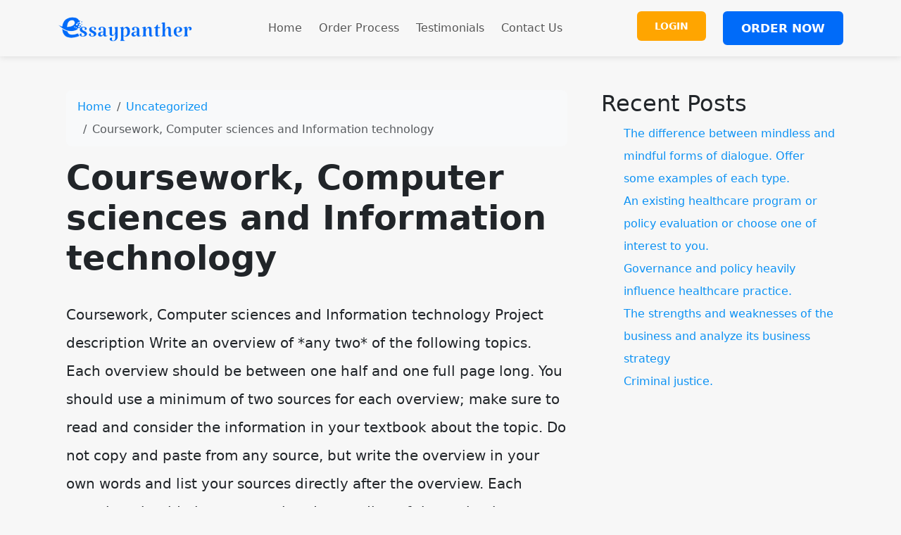

--- FILE ---
content_type: text/html; charset=utf-8
request_url: https://essaypanther.com/coursework-computer-sciences-and-information-technology-2/
body_size: 6561
content:
<!doctype html>
<html lang="en">
<head>
    <meta charset="utf-8">
    <meta name="viewport" content="width=device-width, initial-scale=1">
                <link rel="stylesheet" href="https://sdp-cdn.net/build/standard_light_blue.css?v=1769437263">
<script src="https://sdp-cdn.net/build/app.js?v=1769437263" crossorigin type="module"></script>
        <link rel="stylesheet" href="https://cdn.jsdelivr.net/npm/sal.js@0.8.5/dist/sal.min.css">
    <meta charset="utf-8">
    <meta name="viewport" content="width=device-width, initial-scale=1">
    <title>Coursework, Computer sciences and Information technology</title>
    <meta name="description" content="">
    <!-- Facebook Meta Tags -->
    <meta property="og:type" content="website">
    <meta property="og:title" content="Coursework, Computer sciences and Information technology">
    <meta property="og:description" content="">
    <!-- Twitter Meta Tags -->
    <meta name="twitter:card" content="summary_large_image">
    <meta name="twitter:title" content="Coursework, Computer sciences and Information technology">
    <meta name="twitter:description" content="">
        <link rel="canonical" href="https://essaypanther.com/coursework-computer-sciences-and-information-technology-2" />
                <link rel="shortcut icon" href="https://imagedelivery.net/izwgnqPfd1oZ2j0ibzRYFw/94accb14-c2a7-46fd-dbf5-8b1838df1000/public" type="image/x-icon">
                <meta name="twitter:image" content="https://imagedelivery.net/izwgnqPfd1oZ2j0ibzRYFw/b94dc393-c6dd-4cf8-f0af-f4fa18a42800/public">
        <meta name="og:image" content="https://imagedelivery.net/izwgnqPfd1oZ2j0ibzRYFw/b94dc393-c6dd-4cf8-f0af-f4fa18a42800/public">
                <style>
        .sdp-component-root {
            display: block;
            width: 100%;
            margin: 0;
            padding: 0;
            box-sizing: border-box;
        }
    </style>
   <style>
[data-component="16"] {
  padding-top: 35px;
  padding-bottom: 35px;
  background-color: #ffa500 !important;
}
[data-component="16"] p {
  display: none;
}
[data-component="16"] h3 {
  font-weight: 700;
  font-size: 33px;
  color: #FFFFFF !important;
  line-height: 1.3em;
  flex-grow: 1;
}
[data-component="16"] div.col-12 {
  display: flex;
}
[data-component="16"] a {
  color: #FFFFFF !important;
  border-width: 2px !important;
  border-color: #006bf9;
  border-radius: 25px;
  font-size: 17px;
  font-weight: 700 !important;
  background-color: #006bf9;
}
</style>

<style>
[data-component="15"] .top-footer-section {
  background-color: #222;
  color: white;
}
[data-component="15"] li {
  line-height: 2;
  list-style: circle;
}
[data-component="15"] h3 {
  font-sie: 22px;
  color: #006bf9;
}
[data-component="15"] .bottom-footer-section {
  color: white;
  background-color: #1f1f1f;
}
</style>

<style>
[data-component="14"] {
  box-shadow: 0 0 10px rgba(0, 0, 0, 0.1333333333);
}
[data-component="14"] .btn-light {
  color: #fff;
  font-weight: bold;
  background-color: #ffa500;
}
[data-component="14"] .btn-primary-subtle {
  color: #FFFFFF !important;
  border-width: 2px !important;
  border-color: #006bf9;
  font-size: 17px;
  font-weight: 700 !important;
  background-color: #006bf9;
}
</style>

<style>
[data-component="17"] li {
  list-style: none !important;
}
</style>

<style>
body .scrolled {
  background-color: white !important;
}
</style>

</head>
<body>
<!-- Modal -->
<div class="modal fade" id="videoModal" tabindex="-1" aria-labelledby="videoModalLabel" aria-hidden="true">
    <div class="modal-dialog modal-lg modal-dialog-centered video-modal-custom">
        <div class="modal-content">
            <div class="modal-body" id="videoModalBody">
            </div>
        </div>
    </div>
</div>
<script>
    function injectVideo(url){
        let formattedUrl = url.replace('watch?v=', 'embed/');
        const iframe = document.createElement('iframe');
        iframe.width = '100%';
        iframe.height = 'auto';
        iframe.src = formattedUrl;
        iframe.title = 'Video';
        iframe.frameborder = 0;
        iframe.allow = 'accelerometer; autoplay; clipboard-write; encrypted-media; gyroscope; picture-in-picture; web-share';
        iframe.referrerpolicy = 'strict-origin-when-cross-origin';
        iframe.allowfullscreen = true;
        // auto play
        if(formattedUrl.includes('?')){
            console.log('includes ?', formattedUrl);
            iframe.src += '&autoplay=1';
        } else {
            iframe.src += '?autoplay=1';
        }
        // mute
        // iframe.src += '&mute=1';
        // remove all elements in modal body
        document.getElementById('videoModalBody').innerHTML = '';
        document.getElementById('videoModalBody').appendChild(iframe);
    }

    // add document ready, and add listener to listen to modal close event
    document.addEventListener('DOMContentLoaded', function(){
        document.getElementById('videoModal').addEventListener('hidden.bs.modal', function(){
            // remove all elements in modal body
            document.getElementById('videoModalBody').innerHTML = '';
        });
    });


</script>
<nav class="navbar navbar-expand-lg sticky-top site-navigation navbar-light" data-component="14" data-version="53" data-type="components.navbar" data-model-type="ThemeTemplate">
        <div class="container">
        <a class="navbar-brand light-logo" href="/"><img src="https://imagedelivery.net/izwgnqPfd1oZ2j0ibzRYFw/ee623a5c-b22e-47f9-2db4-4e9ef3666500/public" alt="EssayPanther"></a>
        <a class="navbar-brand dark-logo" href="/"><img src="https://imagedelivery.net/izwgnqPfd1oZ2j0ibzRYFw/ee623a5c-b22e-47f9-2db4-4e9ef3666500/public" alt="EssayPanther"></a>
        <button class="navbar-toggler" type="button" data-bs-toggle="collapse" data-bs-target="#navbarSupportedContent" aria-controls="navbarSupportedContent" aria-expanded="false" aria-label="Toggle navigation">
            <span class="navbar-toggler-icon"></span>
        </button>
        <div class="collapse navbar-collapse" id="navbarSupportedContent">
            <button class="mobile-menu-close" type="button" data-bs-toggle="collapse" data-bs-target="#navbarSupportedContent" aria-controls="navbarSupportedContent" aria-expanded="false" aria-label="Toggle navigation">
                &times;
            </button>
                            <ul class="navbar-nav ms-auto">
                                                                        <li class="nav-item ">
                                <a class="nav-link" href="/">Home</a>
                            </li>
                                                                                                <li class="nav-item ">
                                <a class="nav-link" href="/order-process">Order Process</a>
                            </li>
                                                                                                <li class="nav-item ">
                                <a class="nav-link" href="/testimonials">Testimonials</a>
                            </li>
                                                                                                <li class="nav-item ">
                                <a class="nav-link" href="/contact-us">Contact Us</a>
                            </li>
                                                            </ul>
                                        <ul class="navbar-nav ms-auto">
                                            <li class="nav-item">
                            <a href="https://orders.essaypanther.com" class="nav-link">
                                <span class="btn btn-light">Login</span>
                            </a>
                        </li>
                                            <li class="nav-item">
                            <a href="https://orders.essaypanther.com/stud/new" class="nav-link">
                                <span class="btn btn-primary-subtle">Order Now</span>
                            </a>
                        </li>
                                    </ul>
                    </div>
    </div>
    <script>
        const menuBar = document.querySelector('.site-navigation');

        window.addEventListener('scroll', () => {
            if (window.scrollY > 50) {
                menuBar.classList.add('scrolled');

            } else {
                menuBar.classList.remove('scrolled');
            }
        });
    </script>
</nav>

<main class="container">
    <div class="row">
        <div class="col-md-8 middle-content">
            <section class="post-section py-4 py-lg-5" data-component="18" data-version="57" data-type="components.post" data-model-type="ThemeTemplate">

    <div class="container">

        
        <nav aria-label="breadcrumb" class="mb-3">
            <ol class="breadcrumb bg-light px-3 py-2 rounded-3">
                <li class="breadcrumb-item">
                    <a href="https://essaypanther.com" class="text-decoration-none">Home</a>
                </li>
                                    <li class="breadcrumb-item">
                        <a href="https://essaypanther.com/category/uncategorized" class="text-decoration-none">
                            Uncategorized
                        </a>
                    </li>
                                <li class="breadcrumb-item active text-truncate" aria-current="page">Coursework, Computer sciences and Information technology</li>
            </ol>
        </nav>

        
                    <h1 class="fw-bold display-5 mb-3">Coursework, Computer sciences and Information technology</h1>
        
        
        <div class="d-flex flex-wrap align-items-center text-muted mb-3 small">
                                </div>

        
        
        
                    <div class="page-content lh-lg fs-5">
                Coursework, Computer sciences and Information technology


Project description
Write an overview of *any two* of the following topics. Each overview should be between one half and one full page long. You should use a minimum of two sources for

each overview; make sure to read and consider the information in your textbook about the topic. Do not copy and paste from any source, but write the overview in your

own words and list your sources directly after the overview.

Each overview should give a general understanding of the topic, the function it provides, when it would be used, what benefit it provides, and any other relevant

information.

You will be graded on the clarity and completeness of the overview, the appropriate length of your overview, the proper use of sources, and other items such as

spelling and grammar. Please use APA to format your paper and cite your sources.

List of Topics for Overview
Group Policy and GPOs
Security Policies (for both Server and Client)
Encrypting File System (EFS) compared with BitLocker Drive Encryption
Data Collector Sets
Server Clustering (with Windows Server 2008)

The two overviews should be placed into one document, with each section having a heading that lists the topic you are writing on.

<span style="color: #ff0000;">PLACE THIS ORDER OR A SIMILAR ORDER WITH US TODAY AND GET AN AMAZING DISCOUNT :)</span>
            </div>
                
    </div>
</section>

            
        </div>
        <div class="col-md-4 right-sidebar">
            <!--Features start--><section class="py-4 py-lg-5" data-component="17" data-version="24" data-type="components.html-content" data-model-type="ThemeTemplate">
    <div class="container">
        <div class="html-title-section">
            <h2 class="mb-2" data-component-field="17-title" style="">Recent Posts</h2>
        </div>
        <div class="html-body-section">
            <div class="mb-0" data-component-field="17-body" style=""><ul><li><a href="https://essaypanther.com/the-difference-between-mindless-and-mindful-forms-of-dialogue-offer-some-examples-of-each-type/">The difference between mindless and mindful forms of dialogue. Offer some examples of each type.</a></li><li><a href="https://essaypanther.com/an-existing-healthcare-program-or-policy-evaluation-or-choose-one-of-interest-to-you/">An existing healthcare program or policy evaluation or choose one of interest to you.</a></li><li><a href="https://essaypanther.com/governance-and-policy-heavily-influence-healthcare-practice/">Governance and policy heavily influence healthcare practice.</a></li><li><a href="https://essaypanther.com/the-strengths-and-weaknesses-of-the-business-and-analyze-its-business-strategy/">The strengths and weaknesses of the business and analyze its business strategy</a></li><li><a href="https://essaypanther.com/criminal-justice-3/">Criminal justice.</a></li></ul><ul>&nbsp;</ul></div>
        </div>
    </div>
</section><!--Features end-->

        </div>
    </div>
</main>
<div class="cta-plain" data-component="16" data-version="63" data-type="components.cta" data-model-type="ThemeTemplate">
    <div class="container">
        <div class="row justify-content-center text-center">
            <div class="col-12 col-md-10 col-lg-8">
                <h3 class="" data-component-field="16-title" style="">Get Top-Notch Quality Essays TODAY !</h3>
                <p class="" data-component-field="16-sub_title" style="">Ready to join our block community of business leaders for four days of virtual sessions on driving developer happiness and boosting productivity?</p>
                <a target="_self" href="https://orders.essaypanther.com/new" class="btn btn-primary-subtle">Place Order</a>
            </div>
        </div>
    </div>
</div>
<footer class="" data-component="15" data-version="65" data-type="components.footer" data-model-type="ThemeTemplate">
    <div class="top-footer-section py-4 py-lg-5">
        <div class="container">
            <div class="row">
                                                            <div class="col-lg">
                            <h3>
                                
                            </h3>
                                                            <p></p><p><img src="https://imagedelivery.net/izwgnqPfd1oZ2j0ibzRYFw/88187850-7cd7-4ca1-0557-c33181811200/public" alt="" srcset="https://essaypanther.com/wp-content/uploads/2021/07/essaypanther-logo-300x62.png 300w, https://essaypanther.com/wp-content/uploads/2021/07/essaypanther-logo.png 362w" sizes="auto, (max-width: 315px) 100vw, 315px" width="315" loading="lazy" decoding="async" height="65"></p><p>EssayPanther.com is established under the Trademark of Superior Essays Ltd. and is a trusted online service provider of custom writings, bespoke essays, and all other assignments help.</p><p>We are tried and tested in this industry, and have a large base of customers that have attested to our good work as well as trustworthiness.</p><p>Try us to today to begin your journey to academic freedom!</p>
                                                        
                        </div>
                                            <div class="col-lg">
                            <h3>
                                Quick Navigation
                            </h3>
                                                            <p></p><ul><li id="menu-main-menu"><a href="https://essaypanther.com/" aria-current="page">Home</a></li><li id="menu-main-menu"><a href="https://essaypanther.com/order-process/">How to Order</a></li><li id="menu-main-menu"><a href="https://essaypanther.com/our-services/">Our Services</a></li><li id="menu-main-menu"><a href="https://essaypanther.com/about-us/">About Us</a></li><li id="menu-main-menu"><a href="https://essaypanther.com/faqs/">FAQs</a></li><li id="menu-main-menu"><a href="https://essaypanther.com/testimonials/">Testimonials</a></li><li id="menu-main-menu"><a href="https://essaypanther.com/contact-us/">Contact Us</a></li></ul>
                                                        
                        </div>
                                            <div class="col-lg">
                            <h3>
                                Contact Info
                            </h3>
                                                            <p></p><p>Email:&nbsp;<a href="/cdn-cgi/l/email-protection#a0c9cec6cfe0c5d3d3c1d9d0c1ced4c8c5d28ec3cfcd"><span class="__cf_email__" data-cfemail="573e39313817322424362e273639233f32257934383a">[email&#160;protected]</span></a></p><p>UK: +44 748 007-0908</p><p>USA: +1 917 810-5386</p><p><img src="https://imagedelivery.net/izwgnqPfd1oZ2j0ibzRYFw/3beb58d0-30e8-4864-6a77-8396f0703900/public" alt="" loading="lazy" decoding="async" width="300" height="121"></p>
                                                        
                        </div>
                                                </div>
        </div>
    </div>
    <div class="bottom-footer-section py-2 py-3">
        <div class="container ">
            <div class="row align-items-center">
                                <div class="col-lg-6 my-2 text-center d-flex">
                    <p class="mb-0 small" data-component-field="15-footer_text" style="">Copyright &copy; 2025 essaypanther.com | All Rights Reserved.</p>
                </div>
                <div class="col-lg-3 my-2">
                                            <ul class="footer-socials">
                                                    </ul>
                                    </div>
            </div>
        </div>
    </div>
</footer>

<!--Start of Tawk.to Script-->
<script data-cfasync="false" src="/cdn-cgi/scripts/5c5dd728/cloudflare-static/email-decode.min.js"></script><script type="text/javascript">
var Tawk_API=Tawk_API||{}, Tawk_LoadStart=new Date();
(function(){
var s1=document.createElement("script"),s0=document.getElementsByTagName("script")[0];
s1.async=true;
s1.src='https://embed.tawk.to/60b66a72de99a4282a1acf32/1f748vkct';
s1.charset='UTF-8';
s1.setAttribute('crossorigin','*');
s0.parentNode.insertBefore(s1,s0);
})();
</script>
<!--End of Tawk.to Script-->
        <script>
        !function(e,t){"object"==typeof exports&&"object"==typeof module?module.exports=t():"function"==typeof define&&define.amd?define([],t):"object"==typeof exports?exports.sal=t():e.sal=t()}(this,(function(){return(()=>{"use strict";var e={d:(t,n)=>{for(var r in n)e.o(n,r)&&!e.o(t,r)&&Object.defineProperty(t,r,{enumerable:!0,get:n[r]})},o:(e,t)=>Object.prototype.hasOwnProperty.call(e,t)},t={};function n(e,t){var n=Object.keys(e);if(Object.getOwnPropertySymbols){var r=Object.getOwnPropertySymbols(e);t&&(r=r.filter((function(t){return Object.getOwnPropertyDescriptor(e,t).enumerable}))),n.push.apply(n,r)}return n}function r(e){for(var t=1;t<arguments.length;t++){var r=null!=arguments[t]?arguments[t]:{};t%2?n(Object(r),!0).forEach((function(t){o(e,t,r[t])})):Object.getOwnPropertyDescriptors?Object.defineProperties(e,Object.getOwnPropertyDescriptors(r)):n(Object(r)).forEach((function(t){Object.defineProperty(e,t,Object.getOwnPropertyDescriptor(r,t))}))}return e}function o(e,t,n){return t in e?Object.defineProperty(e,t,{value:n,enumerable:!0,configurable:!0,writable:!0}):e[t]=n,e}e.d(t,{default:()=>j});var a="Sal was not initialised! Probably it is used in SSR.",s="Your browser does not support IntersectionObserver!\nGet a polyfill from here:\nhttps://github.com/w3c/IntersectionObserver/tree/master/polyfill",i={root:null,rootMargin:"0% 50%",threshold:.5,animateClassName:"sal-animate",disabledClassName:"sal-disabled",enterEventName:"sal:in",exitEventName:"sal:out",selector:"[data-sal]",once:!0,disabled:!1},l=[],c=null,u=function(e){e&&e!==i&&(i=r(r({},i),e))},d=function(e){e.classList.remove(i.animateClassName)},f=function(e,t){var n=new CustomEvent(e,{bubbles:!0,detail:t});t.target.dispatchEvent(n)},b=function(){document.body.classList.add(i.disabledClassName)},p=function(){c.disconnect(),c=null},m=function(){return i.disabled||"function"==typeof i.disabled&&i.disabled()},v=function(e,t){e.forEach((function(e){var n=e.target,r=void 0!==n.dataset.salRepeat,o=void 0!==n.dataset.salOnce,a=r||!(o||i.once);e.intersectionRatio>=i.threshold?(function(e){e.target.classList.add(i.animateClassName),f(i.enterEventName,e)}(e),a||t.unobserve(n)):a&&function(e){d(e.target),f(i.exitEventName,e)}(e)}))},y=function(){var e=[].filter.call(document.querySelectorAll(i.selector),(function(e){return!function(e){return e.classList.contains(i.animateClassName)}(e,i.animateClassName)}));return e.forEach((function(e){return c.observe(e)})),e},O=function(){b(),p()},h=function(){document.body.classList.remove(i.disabledClassName),c=new IntersectionObserver(v,{root:i.root,rootMargin:i.rootMargin,threshold:i.threshold}),l=y()},g=function(){var e=arguments.length>0&&void 0!==arguments[0]?arguments[0]:{};p(),Array.from(document.querySelectorAll(i.selector)).forEach(d),u(e),h()},w=function(){var e=y();l.push(e)};const j=function(){var e=arguments.length>0&&void 0!==arguments[0]?arguments[0]:i;if(u(e),"undefined"==typeof window)return console.warn(a),{elements:l,disable:O,enable:h,reset:g,update:w};if(!window.IntersectionObserver)throw b(),Error(s);return m()?b():h(),{elements:l,disable:O,enable:h,reset:g,update:w}};return t.default})()}));
        sal({
            disabled: window.innerWidth < 768 // disable on mobile
        })
    </script>
<script src="https://cdn.jsdelivr.net/npm/sal.js@0.8.5/dist/sal.min.js"></script>

<script defer src="https://static.cloudflareinsights.com/beacon.min.js/vcd15cbe7772f49c399c6a5babf22c1241717689176015" integrity="sha512-ZpsOmlRQV6y907TI0dKBHq9Md29nnaEIPlkf84rnaERnq6zvWvPUqr2ft8M1aS28oN72PdrCzSjY4U6VaAw1EQ==" data-cf-beacon='{"version":"2024.11.0","token":"c4925e8835424e0a806ac87cd393897f","r":1,"server_timing":{"name":{"cfCacheStatus":true,"cfEdge":true,"cfExtPri":true,"cfL4":true,"cfOrigin":true,"cfSpeedBrain":true},"location_startswith":null}}' crossorigin="anonymous"></script>
</body>
</html>
